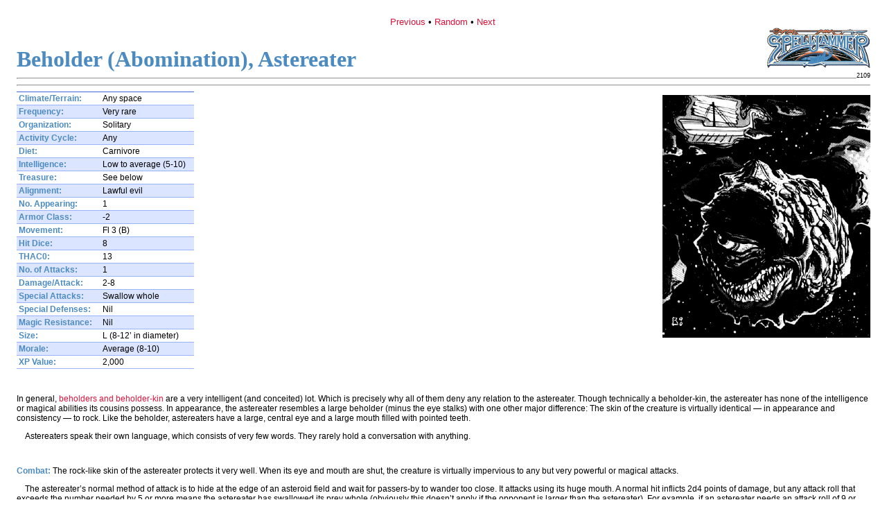

--- FILE ---
content_type: text/html
request_url: https://mojobob.com/roleplay/monstrousmanual/b/behoaste.html?behoaste
body_size: 3230
content:
<html>
 
<!-- Mirrored from www.lomion.de/cmm/behoaste.php by HTTrack Website Copier/3.x [XR&CO'2010], Mon, 24 Oct 2011 19:12:35 GMT -->
<head>
  <title>Beholder (Abomination), Astereater (Monstrous Manual)</title>
  <link rel="stylesheet" type="text/css" href="../mon.css">


  <link rel="prev" href="behoobse.html">
  <link rel="next" href="belabra.html">

<style type="text/css">
<!--
body {
 scrollbar-base-color:#4c8bc2;
 scrollbar-arrow-color:#ffd700;
 scrollbar-track-color:#000000; }
h1,h2,th,caption,b {
 color:#4c8bc2; }
hr.2 {
 color:#4c8bc2;
 background-color:#4c8bc2; }
table.ip,caption {
 border:thin solid #4c8bc2; }
-->
</style>
 </head>
 <body>
  <img src="../images/logos/sj.gif" width="150" height="75" border="0" alt="Spelljammer" title="Spelljammer" align="right">

<p class="nav"><a href="behoobse.html" title="Beholder-kin, Observer">Previous</a> &bull; </span> <a href="icelizar.html" title="Ice Lizard">Random</a> &bull;  <a href="belabra.html" title="Belabra">Next</a> </span><br>&nbsp;</p>
  <h1>Beholder (Abomination), Astereater</h1>

<p class="tsr">2109</p>
  <hr class="1">
  <hr class="2">
  <img src="../images/behoaste.gif" alt="Beholder (Abomination), Astereater" title="Beholder (Abomination), Astereater" border="0" width="300" height="360" style="text-align:right;" align="right">
  <table cellspacing="0" cellpadding="0">
   <tr><th>Climate/Terrain:</th><td>Any space</td></tr>
   <tr><th>Frequency:</th><td>Very rare</td></tr>
   <tr><th>Organization:</th><td>Solitary</td></tr>
   <tr><th>Activity Cycle:</th><td>Any</td></tr>
   <tr><th>Diet:</th><td>Carnivore</td></tr>
   <tr><th>Intelligence:</th><td>Low to average (5-10)</td></tr>
   <tr><th>Treasure:</th><td>See below</td></tr>
   <tr><th>Alignment:</th><td>Lawful evil</td></tr>
   <tr><th>No. Appearing:</th><td>1</td></tr>
   <tr><th>Armor Class:</th><td>-2</td></tr>
   <tr><th>Movement:</th><td>Fl 3 (B)</td></tr>
   <tr><th>Hit Dice:</th><td>8</td></tr>
   <tr><th>THAC0:</th><td>13</td></tr>
   <tr><th>No. of Attacks:</th><td>1</td></tr>
   <tr><th>Damage/Attack:</th><td>2-8</td></tr>
   <tr><th>Special Attacks:</th><td>Swallow whole</td></tr>
   <tr><th>Special Defenses:</th><td>Nil</td></tr>
   <tr><th>Magic&nbsp;Resistance:</th><td>Nil</td></tr>
   <tr><th>Size:</th><td>L (8-12&rsquo; in diameter)</td></tr>
   <tr><th>Morale:</th><td>Average (8-10)</td></tr>
   <tr><th>XP Value:</th><td>2,000</td></tr>
  </table>

<p class="f">In general, <a href="beholde1.html?beholde1">beholders and beholder-kin</a> are a very intelligent (and conceited) lot. Which is precisely why all of them deny any relation to the astereater. Though technically a beholder-kin, the astereater has none of the intelligence or magical abilities its cousins possess. In appearance, the astereater resembles a large beholder (minus the eye stalks) with one other major difference: The skin of the creature is virtually identical &mdash; in appearance and consistency &mdash; to rock. Like the beholder, astereaters have a large, central eye and a large mouth filled with pointed teeth.</p>

<p>Astereaters speak their own language, which consists of very few words. They rarely hold a conversation with anything.</p>

<p class="f"><b>Combat:</b> The rock-like skin of the astereater protects it very well. When its eye and mouth are shut, the creature is virtually impervious to any but very powerful or magical attacks.</p>

<p>The astereater&rsquo;s normal method of attack is to hide at the edge of an asteroid field and wait for passers-by to wander too close. It attacks using its huge mouth. A normal hit inflicts 2d4 points of damage, but any attack roll that exceeds the number needed by 5 or more means the astereater has swallowed its prey whole (obviously this doesn&rsquo;t apply if the opponent is larger than the astereater). For example, if an astereater needs an attack roll of 9 or better to hit, and the roll is 14 or greater, then the victim is swallowed whole.</p>

<p>Anyone inside the belly of an astereater receives 1d6 points of damage per round from the powerful digestive acids found there. The victim may attack the astereater only if he held a small-sized weapon prior to being swallowed. Treat the interior of the astereater as AC 5. If the trapped person manages to inflict 12 points of damage to the creature&rsquo;s stomach, he is expelled from the monster. The astereater cannot attack if it has someone in its stomach.</p>

<p>With its eye and mouth shut, the astereater is almost identical to an asteroid in appearance. At distances of 30 feet or less, the astereater is 50% likely to be mistaken for an asteroid. At distances greater than 30 feet, it is indistinguishable from an asteroid. Since the astereater is too slow to retreat from combat, it chooses its opponents carefully before revealing itself and attacking.</p>

<p class="f"><b>Habitat/Society:</b> Like all beholder-kin, astereaters are hateful and cruel. They cooperate neither with each other or anyone else unless it is of great benefit to themselves.</p>

<p>Astereaters hoard no treasure as they have no need for such trifles. However, in the bellies of these creatures (particularly older ones) there is usually a fair amount of incidental treasure that the creature cannot digest. In older astereaters it is common to find dozens of coins, various weapons, useless metal odds and ends, and possibly some magical items and potions (the astereater cannot digest glass or ceramic vials either).</p>

<p>An extremely rare but notable exception to the normal solitude of the astereaters is their occasional association with small groups of <a href="giff.html?giff">giff</a>. It has been observed that astereaters sometimes act as <q>leaders</q> of giff platoons. Because of the militaristic nature of the giff and their aversion to serve anyone but their own kind, a giff platoon serving under an astereater is typically no larger than 10 giff; the association is generally little more than enslavement. It has been observed that this usually happens when an astereater encounters a giff mercenary platoon that is weak from battle and low in numbers. In this case, the astereater has little trouble domineering the mercenaries. It is unknown why the creatures choose giff as their slaves. Perhaps it is due to the giffs&rsquo; natural penchant for servitude.</p>

<p>As a rule, beholders are a vicious species, holding great wars of extermination among their own kind. Whole communities of beholders are casually destroyed as a matter of course. But the hatred of the beholder race is greater still when directed toward astereaters. Beholders see astereaters as large blots against them and they stop at nothing to destroy what they consider to be vile errors of creation.</p>

<p class="f"><b>Ecology:</b> Astereaters are carnivores that readily eat the flesh of any creature. They seem to prefer sentient species, especially humans and elves. Because of their extreme natural protection, they have no natural enemies but intelligent creatures hunt astereaters for the treasure they may hold in their stomachs.</p>
  <br clear="all" style="clear:both; height:0;">

  


<p class="f" style="text-align:center;"><img src="../images/logos/beh.gif" width="59" height="57" border="0" alt="Beholder"></p>
  <br>

<p class="nav" style="margin-left:0;"><a href="behoobse.html" title="Beholder-kin, Observer">Previous</a> &bull; </span> <a href="icelizar.html" title="Ice Lizard">Random</a> &bull;  <a href="belabra.html" title="Belabra">Next</a> </span><br>&nbsp;</p>
 <p style="text-align:center; font-size:x-small; text-indent:0;">&#9670; 173 &#9670;</p>
 <script defer src="https://static.cloudflareinsights.com/beacon.min.js/vcd15cbe7772f49c399c6a5babf22c1241717689176015" integrity="sha512-ZpsOmlRQV6y907TI0dKBHq9Md29nnaEIPlkf84rnaERnq6zvWvPUqr2ft8M1aS28oN72PdrCzSjY4U6VaAw1EQ==" data-cf-beacon='{"version":"2024.11.0","token":"05345fcf07b94fb3a2abbfe09c8a590f","r":1,"server_timing":{"name":{"cfCacheStatus":true,"cfEdge":true,"cfExtPri":true,"cfL4":true,"cfOrigin":true,"cfSpeedBrain":true},"location_startswith":null}}' crossorigin="anonymous"></script>
</body>

<!-- Mirrored from www.lomion.de/cmm/behoaste.php by HTTrack Website Copier/3.x [XR&CO'2010], Mon, 24 Oct 2011 19:12:36 GMT -->
</html>

--- FILE ---
content_type: text/css
request_url: https://mojobob.com/roleplay/monstrousmanual/mon.css
body_size: 320
content:
body {
    background-color:white;
    margin:24px;
    margin-bottom:200px;
}

a {text-decoration:none; }
a:link, a:visited {color:crimson;}
a:hover,a:focus,a:active {color:gold; background-color:crimson}

h1 { color:#4169e1; margin:0px; }
h2 { color:#4169e1; margin-bottom:0; }
h2 + p.f { margin-top:0; }

p,td,th,ol,ul {font-family:verdana,sans-serif; font-size:9pt;}
p {text-indent:1em; }
p.nav { text-indent:0; text-align:center; font-size:small; margin-left:150px; }
p.tsr { text-indent:0; font-size:xx-small; text-align:right; margin:0; float:right; }
p.f { margin-top:3em; text-indent:0; }
p.ni { text-indent:0; }
p.fi { margin-top:2em; }
p.src { font-size:x-small; text-align:right; }
p.shm { margin:0 3em; }

hr.1 { color:black; background-color:black; height:3px; margin-top:0; margin-bottom:7px; clear:both; }
hr.2 { color:#4169e1; background-color:#4169e1; border:none; height:9px; margin-top:0; }

table {border-top:solid 1px #4169e1; border-spacing:0; margin-top:6pt; margin-bottom:3pt;}
table tr:nth-child(even) { background-color:#dce5ff; }
table.sp td { vertical-align:bottom; }
th { text-align:left; color:#4169e1; font-weight:bold; }
th,td {font-family:verdana,sans-serif; font-size:9pt;border-bottom:solid 1px #98b2ff; padding:2pt; padding-right:1em; vertical-align:top; }
tr.bk th,p.ni b,p.shm b,b.bk { color:black; }
tr.cn td,tr.cn th { text-align:center; }
table.ip { border:1px solid #ccc; }

caption {font-family:verdana,sans-serif; font-size:9pt; font-weight:bold; font-style:italic; border:none; }

b { color:#4169e1; }
q:before { content:\00201C; }
q:after { content:\00201D; }
q q:before { content:\00201C; }
q q:after { content:\00201D; }
ul,ol { margin-top:0; margin-bottom:0; }
.c { text-align:center;}
.right {float:right;}
i i { font-style:normal; }
